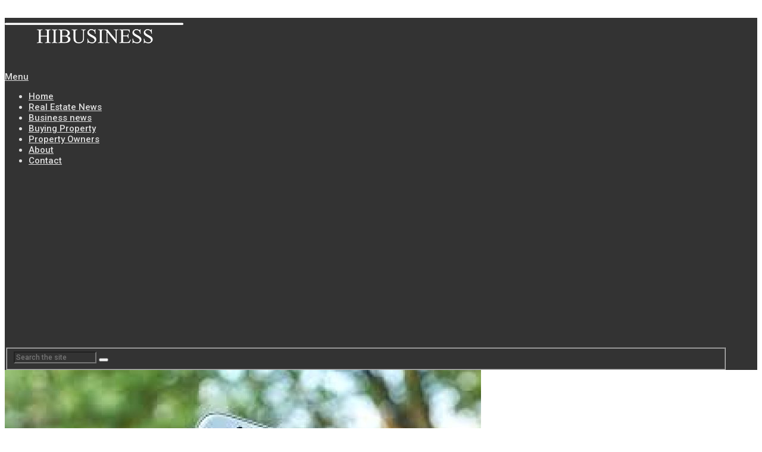

--- FILE ---
content_type: text/html; charset=UTF-8
request_url: https://hibusiness.ca/2018/04/20/kodi-removes-add-ons-used-for-illegal-cryptocurrency-mining/
body_size: 15036
content:
<!DOCTYPE html>
<html class="no-js" lang="en-US" prefix="og: https://ogp.me/ns#">
<head itemscope itemtype="http://schema.org/WebSite">
	<meta charset="UTF-8">
	<!-- Always force latest IE rendering engine (even in intranet) & Chrome Frame -->
	<!--[if IE ]>
	<meta http-equiv="X-UA-Compatible" content="IE=edge,chrome=1">
	<![endif]-->
	<link rel="profile" href="http://gmpg.org/xfn/11"/>
	
        
        
        
                    <meta name="viewport" content="width=device-width, initial-scale=1">
            <meta name="apple-mobile-web-app-capable" content="yes">
            <meta name="apple-mobile-web-app-status-bar-style" content="black">
        
        
        <meta itemprop="name" content="HiBusiness"/>
        <meta itemprop="url" content="https://hibusiness.ca"/>

                                                <meta itemprop="creator accountablePerson" content="Modou Sarr"/>
                    	<link rel="pingback" href="https://hibusiness.ca/xmlrpc.php"/>
	<title>Kodi Removes Add-ons Used for Illegal Cryptocurrency Mining | HiBusiness</title>

		<!-- All in One SEO 4.1.3.4 -->
		<meta name="description" content="Despite the fact that open enthusiasm for Cryptocurrency is increasing, it isn’t generally for the best of intentions. Crooks have taken a strong affinity to digital currencies and they’ve gone to the extent of using other people’s computers in mining them. It looks like there are some Kodi add-ons that criminals are remotely accessing from un-suspecting individuals computers for the purposes of mining cryptocurrencies. This criminal behavior has been going on for now, but thankfully developers are close to blocking that error in the software. Analysts are perturbed that criminals are attempting such a significant number of strategies to unlawfully"/>
		<link rel="canonical" href="https://hibusiness.ca/2018/04/20/kodi-removes-add-ons-used-for-illegal-cryptocurrency-mining/"/>
		<meta property="og:site_name" content="HiBusiness | Canada&#039;s Business and Real Estate News Magazine"/>
		<meta property="og:type" content="article"/>
		<meta property="og:title" content="Kodi Removes Add-ons Used for Illegal Cryptocurrency Mining | HiBusiness"/>
		<meta property="og:description" content="Despite the fact that open enthusiasm for Cryptocurrency is increasing, it isn’t generally for the best of intentions. Crooks have taken a strong affinity to digital currencies and they’ve gone to the extent of using other people’s computers in mining them. It looks like there are some Kodi add-ons that criminals are remotely accessing from un-suspecting individuals computers for the purposes of mining cryptocurrencies. This criminal behavior has been going on for now, but thankfully developers are close to blocking that error in the software. Analysts are perturbed that criminals are attempting such a significant number of strategies to unlawfully"/>
		<meta property="og:url" content="https://hibusiness.ca/2018/04/20/kodi-removes-add-ons-used-for-illegal-cryptocurrency-mining/"/>
		<meta property="article:published_time" content="2018-04-20T22:18:28Z"/>
		<meta property="article:modified_time" content="2018-04-20T22:18:28Z"/>
		<meta name="twitter:card" content="summary"/>
		<meta name="twitter:domain" content="hibusiness.ca"/>
		<meta name="twitter:title" content="Kodi Removes Add-ons Used for Illegal Cryptocurrency Mining | HiBusiness"/>
		<meta name="twitter:description" content="Despite the fact that open enthusiasm for Cryptocurrency is increasing, it isn’t generally for the best of intentions. Crooks have taken a strong affinity to digital currencies and they’ve gone to the extent of using other people’s computers in mining them. It looks like there are some Kodi add-ons that criminals are remotely accessing from un-suspecting individuals computers for the purposes of mining cryptocurrencies. This criminal behavior has been going on for now, but thankfully developers are close to blocking that error in the software. Analysts are perturbed that criminals are attempting such a significant number of strategies to unlawfully"/>
		<script type="application/ld+json" class="aioseo-schema">
			{"@context":"https:\/\/schema.org","@graph":[{"@type":"WebSite","@id":"https:\/\/hibusiness.ca\/#website","url":"https:\/\/hibusiness.ca\/","name":"HiBusiness","description":"Canada's Business and Real Estate News Magazine","publisher":{"@id":"https:\/\/hibusiness.ca\/#organization"}},{"@type":"Organization","@id":"https:\/\/hibusiness.ca\/#organization","name":"HiBusiness","url":"https:\/\/hibusiness.ca\/"},{"@type":"BreadcrumbList","@id":"https:\/\/hibusiness.ca\/2018\/04\/20\/kodi-removes-add-ons-used-for-illegal-cryptocurrency-mining\/#breadcrumblist","itemListElement":[{"@type":"ListItem","@id":"https:\/\/hibusiness.ca\/#listItem","position":"1","item":{"@type":"WebPage","@id":"https:\/\/hibusiness.ca\/","name":"Home","description":"Get the latest Canada Real Estate News and Scoops from Expert Estate Agents from top cities like Toronto, Vancouver, Ottawa, Montreal, Calgary, Edmonton, Victoria and...","url":"https:\/\/hibusiness.ca\/"},"nextItem":"https:\/\/hibusiness.ca\/2018\/#listItem"},{"@type":"ListItem","@id":"https:\/\/hibusiness.ca\/2018\/#listItem","position":"2","item":{"@type":"WebPage","@id":"https:\/\/hibusiness.ca\/2018\/","name":"2018","url":"https:\/\/hibusiness.ca\/2018\/"},"nextItem":"https:\/\/hibusiness.ca\/2018\/04\/#listItem","previousItem":"https:\/\/hibusiness.ca\/#listItem"},{"@type":"ListItem","@id":"https:\/\/hibusiness.ca\/2018\/04\/#listItem","position":"3","item":{"@type":"WebPage","@id":"https:\/\/hibusiness.ca\/2018\/04\/","name":"April","url":"https:\/\/hibusiness.ca\/2018\/04\/"},"nextItem":"https:\/\/hibusiness.ca\/2018\/04\/20\/#listItem","previousItem":"https:\/\/hibusiness.ca\/2018\/#listItem"},{"@type":"ListItem","@id":"https:\/\/hibusiness.ca\/2018\/04\/20\/#listItem","position":"4","item":{"@type":"WebPage","@id":"https:\/\/hibusiness.ca\/2018\/04\/20\/","name":"20","url":"https:\/\/hibusiness.ca\/2018\/04\/20\/"},"nextItem":"https:\/\/hibusiness.ca\/2018\/04\/20\/kodi-removes-add-ons-used-for-illegal-cryptocurrency-mining\/#listItem","previousItem":"https:\/\/hibusiness.ca\/2018\/04\/#listItem"},{"@type":"ListItem","@id":"https:\/\/hibusiness.ca\/2018\/04\/20\/kodi-removes-add-ons-used-for-illegal-cryptocurrency-mining\/#listItem","position":"5","item":{"@type":"WebPage","@id":"https:\/\/hibusiness.ca\/2018\/04\/20\/kodi-removes-add-ons-used-for-illegal-cryptocurrency-mining\/","name":"Kodi Removes Add-ons Used for Illegal Cryptocurrency Mining","description":"Despite the fact that open enthusiasm for Cryptocurrency is increasing, it isn\u2019t generally for the best of intentions. Crooks have taken a strong affinity to digital currencies and they\u2019ve gone to the extent of using other people\u2019s computers in mining them. It looks like there are some Kodi add-ons that criminals are remotely accessing from un-suspecting individuals computers for the purposes of mining cryptocurrencies. This criminal behavior has been going on for now, but thankfully developers are close to blocking that error in the software. Analysts are perturbed that criminals are attempting such a significant number of strategies to unlawfully","url":"https:\/\/hibusiness.ca\/2018\/04\/20\/kodi-removes-add-ons-used-for-illegal-cryptocurrency-mining\/"},"previousItem":"https:\/\/hibusiness.ca\/2018\/04\/20\/#listItem"}]},{"@type":"Person","@id":"https:\/\/hibusiness.ca\/author\/caeditor\/#author","url":"https:\/\/hibusiness.ca\/author\/caeditor\/","name":"Modou Sarr","image":{"@type":"ImageObject","@id":"https:\/\/hibusiness.ca\/2018\/04\/20\/kodi-removes-add-ons-used-for-illegal-cryptocurrency-mining\/#authorImage","url":"https:\/\/secure.gravatar.com\/avatar\/deaa22e8796ab6c2a1a83baadc90582e?s=96&d=mm&r=g","width":"96","height":"96","caption":"Modou Sarr"}},{"@type":"WebPage","@id":"https:\/\/hibusiness.ca\/2018\/04\/20\/kodi-removes-add-ons-used-for-illegal-cryptocurrency-mining\/#webpage","url":"https:\/\/hibusiness.ca\/2018\/04\/20\/kodi-removes-add-ons-used-for-illegal-cryptocurrency-mining\/","name":"Kodi Removes Add-ons Used for Illegal Cryptocurrency Mining | HiBusiness","description":"Despite the fact that open enthusiasm for Cryptocurrency is increasing, it isn\u2019t generally for the best of intentions. Crooks have taken a strong affinity to digital currencies and they\u2019ve gone to the extent of using other people\u2019s computers in mining them. It looks like there are some Kodi add-ons that criminals are remotely accessing from un-suspecting individuals computers for the purposes of mining cryptocurrencies. This criminal behavior has been going on for now, but thankfully developers are close to blocking that error in the software. Analysts are perturbed that criminals are attempting such a significant number of strategies to unlawfully","inLanguage":"en-US","isPartOf":{"@id":"https:\/\/hibusiness.ca\/#website"},"breadcrumb":{"@id":"https:\/\/hibusiness.ca\/2018\/04\/20\/kodi-removes-add-ons-used-for-illegal-cryptocurrency-mining\/#breadcrumblist"},"author":"https:\/\/hibusiness.ca\/author\/caeditor\/#author","creator":"https:\/\/hibusiness.ca\/author\/caeditor\/#author","image":{"@type":"ImageObject","@id":"https:\/\/hibusiness.ca\/#mainImage","url":"https:\/\/hibusiness.ca\/wp-content\/uploads\/2018\/04\/kodi.jpg","width":"275","height":"183"},"primaryImageOfPage":{"@id":"https:\/\/hibusiness.ca\/2018\/04\/20\/kodi-removes-add-ons-used-for-illegal-cryptocurrency-mining\/#mainImage"},"datePublished":"2018-04-20T22:18:28+00:00","dateModified":"2018-04-20T22:18:28+00:00"},{"@type":"Article","@id":"https:\/\/hibusiness.ca\/2018\/04\/20\/kodi-removes-add-ons-used-for-illegal-cryptocurrency-mining\/#article","name":"Kodi Removes Add-ons Used for Illegal Cryptocurrency Mining | HiBusiness","description":"Despite the fact that open enthusiasm for Cryptocurrency is increasing, it isn\u2019t generally for the best of intentions. Crooks have taken a strong affinity to digital currencies and they\u2019ve gone to the extent of using other people\u2019s computers in mining them. It looks like there are some Kodi add-ons that criminals are remotely accessing from un-suspecting individuals computers for the purposes of mining cryptocurrencies. This criminal behavior has been going on for now, but thankfully developers are close to blocking that error in the software. Analysts are perturbed that criminals are attempting such a significant number of strategies to unlawfully","headline":"Kodi Removes Add-ons Used for Illegal Cryptocurrency Mining","author":{"@id":"https:\/\/hibusiness.ca\/author\/caeditor\/#author"},"publisher":{"@id":"https:\/\/hibusiness.ca\/#organization"},"datePublished":"2018-04-20T22:18:28+00:00","dateModified":"2018-04-20T22:18:28+00:00","articleSection":"Digital Currency","mainEntityOfPage":{"@id":"https:\/\/hibusiness.ca\/2018\/04\/20\/kodi-removes-add-ons-used-for-illegal-cryptocurrency-mining\/#webpage"},"isPartOf":{"@id":"https:\/\/hibusiness.ca\/2018\/04\/20\/kodi-removes-add-ons-used-for-illegal-cryptocurrency-mining\/#webpage"},"image":{"@type":"ImageObject","@id":"https:\/\/hibusiness.ca\/#articleImage","url":"https:\/\/hibusiness.ca\/wp-content\/uploads\/2018\/04\/kodi.jpg","width":"275","height":"183"}}]}
		</script>
		<!-- All in One SEO -->

<script type="text/javascript">document.documentElement.className=document.documentElement.className.replace(/\bno-js\b/,'js');</script><link rel='dns-prefetch' href='//secure.gravatar.com'/>
<link rel='dns-prefetch' href='//s.w.org'/>
<link rel="alternate" type="application/rss+xml" title="HiBusiness &raquo; Feed" href="https://hibusiness.ca/feed/"/>
<link rel="alternate" type="application/rss+xml" title="HiBusiness &raquo; Comments Feed" href="https://hibusiness.ca/comments/feed/"/>
<link rel="alternate" type="application/rss+xml" title="HiBusiness &raquo; Kodi Removes Add-ons Used for Illegal Cryptocurrency Mining Comments Feed" href="https://hibusiness.ca/2018/04/20/kodi-removes-add-ons-used-for-illegal-cryptocurrency-mining/feed/"/>
		<script type="text/javascript">window._wpemojiSettings={"baseUrl":"https:\/\/s.w.org\/images\/core\/emoji\/12.0.0-1\/72x72\/","ext":".png","svgUrl":"https:\/\/s.w.org\/images\/core\/emoji\/12.0.0-1\/svg\/","svgExt":".svg","source":{"concatemoji":"https:\/\/hibusiness.ca\/wp-includes\/js\/wp-emoji-release.min.js"}};!function(e,a,t){var n,r,o,i=a.createElement("canvas"),p=i.getContext&&i.getContext("2d");function s(e,t){var a=String.fromCharCode;p.clearRect(0,0,i.width,i.height),p.fillText(a.apply(this,e),0,0);e=i.toDataURL();return p.clearRect(0,0,i.width,i.height),p.fillText(a.apply(this,t),0,0),e===i.toDataURL()}function c(e){var t=a.createElement("script");t.src=e,t.defer=t.type="text/javascript",a.getElementsByTagName("head")[0].appendChild(t)}for(o=Array("flag","emoji"),t.supports={everything:!0,everythingExceptFlag:!0},r=0;r<o.length;r++)t.supports[o[r]]=function(e){if(!p||!p.fillText)return!1;switch(p.textBaseline="top",p.font="600 32px Arial",e){case"flag":return s([127987,65039,8205,9895,65039],[127987,65039,8203,9895,65039])?!1:!s([55356,56826,55356,56819],[55356,56826,8203,55356,56819])&&!s([55356,57332,56128,56423,56128,56418,56128,56421,56128,56430,56128,56423,56128,56447],[55356,57332,8203,56128,56423,8203,56128,56418,8203,56128,56421,8203,56128,56430,8203,56128,56423,8203,56128,56447]);case"emoji":return!s([55357,56424,55356,57342,8205,55358,56605,8205,55357,56424,55356,57340],[55357,56424,55356,57342,8203,55358,56605,8203,55357,56424,55356,57340])}return!1}(o[r]),t.supports.everything=t.supports.everything&&t.supports[o[r]],"flag"!==o[r]&&(t.supports.everythingExceptFlag=t.supports.everythingExceptFlag&&t.supports[o[r]]);t.supports.everythingExceptFlag=t.supports.everythingExceptFlag&&!t.supports.flag,t.DOMReady=!1,t.readyCallback=function(){t.DOMReady=!0},t.supports.everything||(n=function(){t.readyCallback()},a.addEventListener?(a.addEventListener("DOMContentLoaded",n,!1),e.addEventListener("load",n,!1)):(e.attachEvent("onload",n),a.attachEvent("onreadystatechange",function(){"complete"===a.readyState&&t.readyCallback()})),(n=t.source||{}).concatemoji?c(n.concatemoji):n.wpemoji&&n.twemoji&&(c(n.twemoji),c(n.wpemoji)))}(window,document,window._wpemojiSettings);</script>
		<style type="text/css">img.wp-smiley,img.emoji{display:inline!important;border:none!important;box-shadow:none!important;height:1em!important;width:1em!important;margin:0 .07em!important;vertical-align:-.1em!important;background:none!important;padding:0!important}</style>
	<link rel='stylesheet' id='wp-block-library-css' href='https://hibusiness.ca/wp-includes/css/dist/block-library/A.style.min.css.pagespeed.cf._93gOJAMuK.css' type='text/css' media='all'/>
<style id='wp-block-library-inline-css' type='text/css'>.has-text-align-justify{text-align:justify}</style>
<style id='cptch_stylesheet-css' media='all'>.cptch_block label{word-wrap:break-word}.cptch_block br{display:none!important}.cptch_label:hover{cursor:pointer}form input.cptch_input{padding-left:8px;padding-right:8px}.cptch_whitelist_message{font-style:italic;color:green;font-weight:normal!important}.cptch_block{display:block!important;width:100%;max-width:100%;box-sizing:border-box;word-spacing:normal!important;text-align:left}.cptch_title{display:block;word-wrap:break-word;padding-bottom:5px;clear:both}.cptch_wrap{display:table-row!important;position:relative;clear:both}.cptch_label,.cptch_reload_button_wrap{display:table-cell;margin:5px 0!important;vertical-align:middle;line-height:1}.cptch_time_limit_notice{display:none;color:red;font-size:12px}.cptch_span{display:inline-block;vertical-align:middle;line-height:1;position:relative}.cptch_recognition .cptch_span{margin-right:2px}.rtl .cptch_recognition .cptch_span{margin-right:0;margin-left:2px}.cptch_img{width:40px;max-width:40px!important;height:40px;top:0;z-index:1}.cptch_reload_button{width:2rem;height:2rem;font-size:2rem;margin:0 15px;vertical-align:text-bottom}.cptch_reload_button:before{vertical-align:text-bottom}.cptch_recognition .cptch_images_wrap{display:block;margin-bottom:3px}.rtl .cptch_block{direction:rtl;text-align:right}@media only screen and (max-width:782px ){.cptch_reload_button{width:48px;height:48px;font-size:48px}}</style>
<link rel='stylesheet' id='dashicons-css' href='https://hibusiness.ca/wp-includes/css/A.dashicons.min.css.pagespeed.cf.Zfe6btZDbd.css' type='text/css' media='all'/>
<style id='cptch_desktop_style-css' media='all'>.cptch_ajax_wrap{color:red}.cptch_img:hover{cursor:default;position:relative;z-index:10;-webkit-transition:300ms ease-in-out;-moz-transition:300ms ease-in-out;-o-transition:300ms ease-in-out;transition:300ms ease-in-out}.cptch_left:hover{-webkit-transform:translateX(100%) scale(3,3);-moz-transform:translateX(100%) scale(3,3);-o-transform:translateX(100%) scale(3,3);-ms-transform:translateX(100%) scale(3,3);transform:translateX(100%) scale(3,3)}.cptch_right:hover{-webkit-transform:translateX(-100%) scale(3,3);-moz-transform:translateX(-100%) scale(3,3);-ms-transform:translateX(-100%) scale(3,3);-o-transform:translateX(-100%) scale(3,3);transform:translateX(-100%) scale(3,3)}.cptch_center:hover{-webkit-transform:scale(3,3);-moz-transform:scale(3,3);-o-transform:scale(3,3);-ms-transform:scale(3,3);transform:scale(3,3)}.cptch_reload_button:hover{cursor:pointer;opacity:.7}.cptch_reload_button.cptch_active{opacity:.7;animation:cptch_rotation 800ms infinite linear;-webkit-animation:cptch_rotation 800ms infinite linear}@-webkit-keyframes cptch_rotation {
	0% {-webkit-transform: rotate(0deg);}
	100% {-webkit-transform: rotate(359deg);}
}@-moz-keyframes cptch_rotation {
	0% {-webkit-transform: rotate(0deg);}
	100% {-webkit-transform: rotate(359deg);}
}@-o-keyframes cptch_rotation {
	0% {-webkit-transform: rotate(0deg);}
	100% {-webkit-transform: rotate(359deg);}
}@keyframes cptch_rotation {
	0% {transform: rotate(0deg);}
	100% {transform: rotate(359deg);}
}</style>
<style id='contact-form-7-css' media='all'>div.wpcf7 .screen-reader-response{position:absolute;overflow:hidden;clip:rect(1px,1px,1px,1px);height:1px;width:1px;margin:0;padding:0;border:0}div.wpcf7-response-output{margin:2em .5em 1em;padding:.2em 1em;border:2px solid red}div.wpcf7-mail-sent-ok{border:2px solid #398f14}div.wpcf7-mail-sent-ng,div.wpcf7-aborted{border:2px solid red}div.wpcf7-spam-blocked{border:2px solid #ffa500}div.wpcf7-validation-errors,div.wpcf7-acceptance-missing{border:2px solid #f7e700}.wpcf7-form-control-wrap{position:relative}span.wpcf7-not-valid-tip{color:red;font-size:1em;font-weight:normal;display:block}.use-floating-validation-tip span.wpcf7-not-valid-tip{position:absolute;top:20%;left:20%;z-index:100;border:1px solid red;background:#fff;padding:.2em .8em}span.wpcf7-list-item{display:inline-block;margin:0 0 0 1em}span.wpcf7-list-item-label::before,span.wpcf7-list-item-label::after{content:" "}.wpcf7-display-none{display:none}div.wpcf7 .ajax-loader{visibility:hidden;display:inline-block;background-image:url(/wp-content/plugins/contact-form-7/images/ajax-loader.gif.pagespeed.ce.r5YrN3eaRD.gif);width:16px;height:16px;border:none;padding:0;margin:0 0 0 4px;vertical-align:middle}div.wpcf7 .ajax-loader.is-active{visibility:visible}div.wpcf7 div.ajax-error{display:none}div.wpcf7 .placeheld{color:#888}div.wpcf7 input[type="file"]{cursor:pointer}div.wpcf7 input[type="file"]:disabled{cursor:default}div.wpcf7 .wpcf7-submit:disabled{cursor:not-allowed}.wpcf7 input[type="url"],.wpcf7 input[type="email"],.wpcf7 input[type="tel"]{direction:ltr}</style>
<link rel='stylesheet' id='tmm-css' href='https://hibusiness.ca/wp-content/plugins/team-members/inc/css/A.tmm_style.css.pagespeed.cf.QwGRCHt11Y.css' type='text/css' media='all'/>
<link rel='stylesheet' id='newspaper-stylesheet-css' href='https://hibusiness.ca/wp-content/themes/hibusinessv1/A.style.css.pagespeed.cf.Wtg2pzWk_i.css' type='text/css' media='all'/>
<style id='newspaper-stylesheet-inline-css' type='text/css'>body{background-color:#fff;background-image:url(https://hibusiness.ca/wp-content/themes/hibusinessv1/images/xnobg.png.pagespeed.ic.zaZh-vXmDi.webp)}.pace .pace-progress,#mobile-menu-wrapper ul li a:hover,.post-info .thecategory{background:#3d8fe8}.single_post a,.sidebar .textwidget a,footer .textwidget a,.pnavigation2 a,.sidebar.c-4-12 a:hover,.copyrights a:hover,footer .widget li a:hover,.sidebar.c-4-12 a:hover,.related-posts a:hover,.title a:hover,.post-info a:hover,.comm,#tabber .inside li a:hover,.readMore a:hover,.fn a,a,a:hover,.latestPost .title a:hover,.theme-color,a#pull,#navigation ul ul li:hover>a,.single_post .breadcrumb a:hover{color:#3d8fe8}#commentform .form-submit input#submit,.contactform #submit,#move-to-top,.pagination a,#tabber ul.tabs li a.selected,.tagcloud a,.tagcloud a:hover .tab_count,#navigation ul .sfHover a,.reply a,.widget .wpt_widget_content .tab_title a,.widget .wp_review_tab_widget_content .tab_title a,.widget #wp-subscribe,.contact-form input[type="submit"],#load-posts a,#load-posts a.disabled,.latestPost-review-wrapper,.latestPost .review-type-circle.review-total-only,.post-image .review-type-circle.wp-review-show-total,.wpmm-thumbnail .review-total-only,.widget .review-total-only.small-thumb,.widget .wpt_widget_content #tags-tab-content ul li a,.recommended-post .recommended,.woocommerce a.button,.woocommerce-page a.button,.woocommerce button.button,.woocommerce-page button.button,.woocommerce input.button,.woocommerce-page input.button,.woocommerce #respond input#submit,.woocommerce-page #respond input#submit,.woocommerce #content input.button,.woocommerce-page #content input.button,.woocommerce nav.woocommerce-pagination ul li a,.woocommerce-page nav.woocommerce-pagination ul li a,.woocommerce #content nav.woocommerce-pagination ul li a,.woocommerce-page #content nav.woocommerce-pagination ul li a,.woocommerce .bypostauthor:after,#searchsubmit,.woocommerce nav.woocommerce-pagination ul li a:hover,.woocommerce-page nav.woocommerce-pagination ul li a:hover,.woocommerce #content nav.woocommerce-pagination ul li a:hover,.woocommerce-page #content nav.woocommerce-pagination ul li a:hover,.woocommerce nav.woocommerce-pagination ul li a:focus,.woocommerce-page nav.woocommerce-pagination ul li a:focus,.woocommerce #content nav.woocommerce-pagination ul li a:focus,.woocommerce-page #content nav.woocommerce-pagination ul li a:focus,.woocommerce #respond input#submit.alt,.woocommerce a.button.alt,.woocommerce button.button.alt,.woocommerce input.button.alt,.woocommerce-product-search input[type="submit"]{background-color:#3d8fe8;color:#fff!important}.main-header,#header .head-search #s,.head-search .fa-search{background-color:#333}.header-post-wrap{background-color:#eff2eb}footer{background-color:#333}.bypostauthor>div .comment-author .fn:after{content:"Author";position:relative;padding:1px 6px;margin-left:5px;background:#333;color:#fff;font-size:12px;line-height:18px;border-radius:3px}</style>
<link rel='stylesheet' id='fontawesome-css' href='https://hibusiness.ca/wp-content/themes/hibusinessv1/css/A.font-awesome.min.css.pagespeed.cf.s-FxoKZwz3.css' type='text/css' media='all'/>
<link rel='stylesheet' id='responsive-css' href='https://hibusiness.ca/wp-content/themes/hibusinessv1/css/A.responsive.css.pagespeed.cf.kHvbvMNCxk.css' type='text/css' media='all'/>
<link rel='stylesheet' id='jetpack_css-css' href='https://hibusiness.ca/wp-content/plugins/jetpack/css/A.jetpack.css.pagespeed.cf.8jgVxVIx7_.css' type='text/css' media='all'/>
<script type='text/javascript' src='https://hibusiness.ca/wp-includes/js/jquery/jquery.js.pagespeed.jm.gp20iU5FlU.js'></script>
<script type='text/javascript' src='https://hibusiness.ca/wp-includes/js/jquery/jquery-migrate.min.js.pagespeed.jm.C2obERNcWh.js'></script>
<script type='text/javascript'>//<![CDATA[
var mts_customscript={"responsive":"1","nav_menu":"secondary","ajax_url":"https:\/\/hibusiness.ca\/wp-admin\/admin-ajax.php"};
//]]></script>
<script type='text/javascript' async="async" src='https://hibusiness.ca/wp-content/themes/hibusinessv1/js/customscript.js.pagespeed.jm.WsQV1xApYZ.js'></script>
<script type='text/javascript' src='https://hibusiness.ca/wp-content/themes/hibusinessv1/js/waypoints.min.js.pagespeed.jm.dSqCDIpWWb.js'></script>
<link rel='https://api.w.org/' href='https://hibusiness.ca/wp-json/'/>
<link rel="EditURI" type="application/rsd+xml" title="RSD" href="https://hibusiness.ca/xmlrpc.php?rsd"/>
<link rel="wlwmanifest" type="application/wlwmanifest+xml" href="https://hibusiness.ca/wp-includes/wlwmanifest.xml"/> 
<link rel='prev' title='US City to Employ Blockchain Technology in Helping Its Homeless' href='https://hibusiness.ca/2018/04/20/us-city-to-employ-blockchain-technology-to-help-its-homeless/'/>
<link rel='next' title='In-Browser Cryptocurrency Mining Has Potential Successes' href='https://hibusiness.ca/2018/04/21/in-browser-cryptocurrency-mining-has-potential-successes/'/>

<link rel='shortlink' href='https://wp.me/p7kP20-6U9'/>
<link rel="alternate" type="application/json+oembed" href="https://hibusiness.ca/wp-json/oembed/1.0/embed?url=https%3A%2F%2Fhibusiness.ca%2F2018%2F04%2F20%2Fkodi-removes-add-ons-used-for-illegal-cryptocurrency-mining%2F"/>
<link rel="alternate" type="text/xml+oembed" href="https://hibusiness.ca/wp-json/oembed/1.0/embed?url=https%3A%2F%2Fhibusiness.ca%2F2018%2F04%2F20%2Fkodi-removes-add-ons-used-for-illegal-cryptocurrency-mining%2F&#038;format=xml"/>
        <script type="text/javascript" async defer data-pin-color="red" data-pin-height="28" data-pin-hover="true">//<![CDATA[
!(function(a,b,c){var d,e,f;(f="PIN_"+~~(new Date().getTime()/864e5)),a[f]||((a[f]=!0),a.setTimeout(function(){(d=b.getElementsByTagName("SCRIPT")[0]),(e=b.createElement("SCRIPT")),(e.type="text/javascript"),(e.async=!0),(e.src=c),d.parentNode.insertBefore(e,d);},10));})(window,document,"//assets.pinterest.com/js/pinit_main.js");
//]]></script>
<link rel='dns-prefetch' href='//v0.wordpress.com'/>
<style type='text/css'>img#wpstats{display:none}</style><link href="//fonts.googleapis.com/css?family=Roboto:500|Roboto:700|PT+Serif:normal&amp;subset=latin" rel="stylesheet" type="text/css">
<style type="text/css">#header,.menu li,.menu li a,a#pull{font-family:'Roboto';font-weight:500;font-size:15px;color:#ddd}.latestPost .title a,.reply a,.widget .post-title,.pagination,.woocommerce-pagination,#load-posts,.popular-category a,.ajax-search-results li a{font-family:'Roboto';font-weight:500;font-size:24px;color:#333}#tab-group a{font-family:'Roboto';font-weight:700;font-size:14px;color:#555;text-transform:uppercase}.single-title{font-family:'Roboto';font-weight:700;font-size:42px;color:#333}body{font-family:'PT Serif';font-weight:normal;font-size:19px;color:#575757}#sidebars .widget{font-family:'Roboto';font-weight:500;font-size:15px;color:#333}footer{font-family:'Roboto';font-weight:500;font-size:15px;color:#aaa}.post-info,.category-head,.left-comment,.ago,#searchform #s,.tagcloud,.recommended-post,.breadcrumb,.latestPost-review-wrapper{font-family:'Roboto';font-weight:500;font-size:12px;color:#333}h1,.write-for-us a,.fn,#commentform input#submit,.contact-form input[type="submit"]{font-family:'Roboto';font-weight:700;font-size:42px;color:#333}h2{font-family:'Roboto';font-weight:700;font-size:36px;color:#333}h3{font-family:'Roboto';font-weight:700;font-size:32px;color:#333}h4{font-family:'Roboto';font-weight:700;font-size:28px;color:#333}h5{font-family:'Roboto';font-weight:700;font-size:24px;color:#333}h6{font-family:'Roboto';font-weight:700;font-size:20px;color:#333}</style>
<script type="application/ld+json">
{
    "@context": "http://schema.org",
    "@type": "BlogPosting",
    "mainEntityOfPage": {
        "@type": "WebPage",
        "@id": "https://hibusiness.ca/2018/04/20/kodi-removes-add-ons-used-for-illegal-cryptocurrency-mining/"
    },
    "headline": "Kodi Removes Add-ons Used for Illegal Cryptocurrency Mining | HiBusiness",
    "image": {
        "@type": "ImageObject",
        "url": "https://hibusiness.ca/wp-content/uploads/2018/04/kodi.jpg",
        "width": 275,
        "height": 183
    },
    "datePublished": "2018-04-20T22:18:28+0000",
    "dateModified": "2018-04-20T22:18:28+0000",
    "author": {
        "@type": "Person",
        "name": "Modou Sarr"
    },
    "publisher": {
        "@type": "Organization",
        "name": "HiBusiness",
        "logo": {
            "@type": "ImageObject",
            "url": "http://hibusiness.ca/wp-content/uploads/2016/08/hibusiness-logo-copy-1.png",
            "width": 300,
            "height": 51
        }
    },
    "description": "Despite the fact that open enthusiasm for Cryptocurrency is increasing, it isn't generally for the best of int"
}
</script>
<meta name="generator" content="Powered by Visual Composer - drag and drop page builder for WordPress."/>
<!--[if lte IE 9]><link rel="stylesheet" type="text/css" href="https://hibusiness.ca/wp-content/plugins/js_composer/assets/css/vc_lte_ie9.min.css" media="screen"><![endif]--><!--[if IE  8]><link rel="stylesheet" type="text/css" href="https://hibusiness.ca/wp-content/plugins/js_composer/assets/css/vc-ie8.min.css" media="screen"><![endif]--><noscript><style type="text/css">.wpb_animate_when_almost_visible{opacity:1}</style></noscript>	<script async src="https://pagead2.googlesyndication.com/pagead/js/adsbygoogle.js?client=ca-pub-3521724249133387" crossorigin="anonymous"></script>
</head>
<body id="blog" class="post-template-default single single-post postid-26545 single-format-standard main wpb-js-composer js-comp-ver-4.9 vc_responsive" itemscope itemtype="http://schema.org/WebPage">
			<header id="site-header" class="main-header" role="banner" itemscope itemtype="http://schema.org/WPHeader">
			<div class="container">
				<div id="header">
					<div class="logo-wrap">
														
															<h2 id="logo" class="image-logo" itemprop="headline">
									<a href="https://hibusiness.ca"><img src="http://hibusiness.ca/wp-content/uploads/2016/08/hibusiness-logo-copy-1.png" alt="HiBusiness" width="300" height="51"></a>
								</h2><!-- END #logo -->
																		</div>
					
							
						<div class="secondary-navigation" role="navigation" itemscope itemtype="http://schema.org/SiteNavigationElement">
							<a href="#" id="pull" class="toggle-mobile-menu">Menu</a>
															<nav id="navigation" class="navigation clearfix mobile-menu-wrapper">
																			<ul id="menu-main-menu" class="menu clearfix"><li id="menu-item-5372" class="menu-item menu-item-type-custom menu-item-object-custom menu-item-home menu-item-5372"><a href="https://hibusiness.ca/">Home</a></li>
<li id="menu-item-3997" class="menu-item menu-item-type-taxonomy menu-item-object-category menu-item-3997"><a href="https://hibusiness.ca/category/news/real-estate-news/">Real Estate News</a></li>
<li id="menu-item-3998" class="menu-item menu-item-type-taxonomy menu-item-object-category menu-item-3998"><a href="https://hibusiness.ca/category/news/business-news/">Business news</a></li>
<li id="menu-item-3999" class="menu-item menu-item-type-taxonomy menu-item-object-category menu-item-3999"><a href="https://hibusiness.ca/category/buying-property/">Buying Property</a></li>
<li id="menu-item-4001" class="menu-item menu-item-type-taxonomy menu-item-object-category menu-item-4001"><a href="https://hibusiness.ca/category/property-owners/">Property Owners</a></li>
<li id="menu-item-88" class="menu-item menu-item-type-post_type menu-item-object-page menu-item-88"><a href="https://hibusiness.ca/about/">About</a></li>
<li id="menu-item-86" class="menu-item menu-item-type-post_type menu-item-object-page menu-item-86"><a href="https://hibusiness.ca/contact/">Contact</a></li>
</ul>																	</nav>
													</div>  
					  

											<div class="head-search">
							<i class="fa fa-search search-trigger"></i>
							<form method="get" id="searchform" class="search-form" action="https://hibusiness.ca" _lpchecked="1">
	<fieldset>
		<input type="text" name="s" id="s" value="" placeholder="Search the site"/>
		<button id="search-image" class="sbutton" type="submit" value="">
	    		<i class="fa fa-search"></i>
	    	</button>
	</fieldset>
</form>						</div>
										
					
				</div><!--#header-->
			</div><!--.container-->
		</header>				       
		
	
		<div class="header-post-wrap">    
            <!-- Start Header Posts -->
        
        </div>
<div class="main-container">
	<div id="page" class="single clearfix">
		<article class="article">
							<meta content="https://hibusiness.ca/wp-content/uploads/2018/04/kodi.jpg"/>
						<div id="content_box">
									<div id="post-26545" class="g post post-26545 type-post status-publish format-standard has-post-thumbnail hentry category-digital-currency has_thumb">
						
									<div class="single_post">
																						<div class="post-image post-image-left">
												    <div class="featured-thumbnail"><img width="800" height="416" src="https://hibusiness.ca/wp-content/uploads/2018/04/kodi-800x416.jpg" class="attachment-newspaper-featuredfull size-newspaper-featuredfull wp-post-image" alt="" title=""/></div>												    												</div>
																					<div class="post-single-content-wrap">
																							<div id="left-share">
													<div id="left-share-inner">
														<div class="left-comment"><span>no</span> comments</div>
														    		<!-- Start Share Buttons -->
    		<div class="shareit ">
                                <!-- Facebook -->
                <span class="share-item facebookbtn">
                    <div id="fb-root"></div>
                    <div class="fb-like" data-send="false" data-layout="button_count" data-width="150" data-show-faces="false"></div>
                </span>
                            <!-- Facebook -->
                <span class="share-item facebooksharebtn">
                    <a href="//www.facebook.com/share.php?m2w&s=100&p[url]=https%3A%2F%2Fhibusiness.ca%2F2018%2F04%2F20%2Fkodi-removes-add-ons-used-for-illegal-cryptocurrency-mining%2F&p[images][0]=https://hibusiness.ca/wp-content/uploads/2018/04/kodi-800x416.jpg&p[title]=Kodi Removes Add-ons Used for Illegal Cryptocurrency Mining" class="single-social"><i class="fa fa-facebook"></i> Share</a>

                </span>
                            <!-- Twitter -->
                <span class="share-item twitterbutton">
                                        <a href="https://twitter.com/intent/tweet?original_referer=https%3A%2F%2Fhibusiness.ca%2F2018%2F04%2F20%2Fkodi-removes-add-ons-used-for-illegal-cryptocurrency-mining%2F&text=Kodi Removes Add-ons Used for Illegal Cryptocurrency Mining&url=https%3A%2F%2Fhibusiness.ca%2F2018%2F04%2F20%2Fkodi-removes-add-ons-used-for-illegal-cryptocurrency-mining%2F" class="single-social"><i class="fa fa-twitter"></i> Tweet</a>
                </span>
                            <!-- GPlus -->
                <span class="share-item gplusbtn">
                    <!-- <g:plusone size="medium"></g:plusone> -->
                    <a href="//plus.google.com/share?url=https%3A%2F%2Fhibusiness.ca%2F2018%2F04%2F20%2Fkodi-removes-add-ons-used-for-illegal-cryptocurrency-mining%2F" class="single-social"><i class="fa fa-google-plus"></i> Share</a>
                </span>
                            <!-- Pinterest -->
                <span class="share-item pinbtn">
                    <a href="//pinterest.com/pin/create/button/?url=https%3A%2F%2Fhibusiness.ca%2F2018%2F04%2F20%2Fkodi-removes-add-ons-used-for-illegal-cryptocurrency-mining%2F + '&media=https://hibusiness.ca/wp-content/uploads/2018/04/kodi-800x416.jpg&description=Kodi Removes Add-ons Used for Illegal Cryptocurrency Mining" class="single-social"><i class="fa fa-pinterest-p"></i> Pin it</a>

                </span>
                            <!--Linkedin -->
                <span class="share-item linkedinbtn">
                    <a href="//www.linkedin.com/shareArticle?mini=true&url=https%3A%2F%2Fhibusiness.ca%2F2018%2F04%2F20%2Fkodi-removes-add-ons-used-for-illegal-cryptocurrency-mining%2F&title=Kodi Removes Add-ons Used for Illegal Cryptocurrency Mining&source=url" class="single-social"><i class="fa fa-linkedin"></i> Share</a>
                </span>
                            <!-- Stumble -->
                <span class="share-item stumblebtn">
                    <a href="http://www.stumbleupon.com/submit?url=https%3A%2F%2Fhibusiness.ca%2F2018%2F04%2F20%2Fkodi-removes-add-ons-used-for-illegal-cryptocurrency-mining%2F&title=Kodi Removes Add-ons Used for Illegal Cryptocurrency Mining" class="single-social"><i class="fa fa-stumbleupon"></i> Stumble</a>
                </span>
                            <!-- Email -->
                <span class="share-item emailbtn">
                    <a href="mailto:?Subject=Kodi Removes Add-ons Used for Illegal Cryptocurrency Mining&Body=I%20saw%20this%20and%20thought%20of%20you!%20 https%3A%2F%2Fhibusiness.ca%2F2018%2F04%2F20%2Fkodi-removes-add-ons-used-for-illegal-cryptocurrency-mining%2F" class="single-social"><i class="fa fa-envelope"></i> Email</a>
                </span>
                		</div>
    		<!-- end Share Buttons -->
    														</div>
												</div>
																						<div class="post-single-content box mark-links entry-content">
																								<div class="breadcrumb" xmlns:v="http://rdf.data-vocabulary.org/#"><div><i class="fa fa-home"></i></div> <div typeof="v:Breadcrumb" class="root"><a rel="v:url" property="v:title" href="https://hibusiness.ca">Home</a></div><div class="breadcrumb-icon"><i class="fa fa-angle-double-right"></i></div><div typeof="v:Breadcrumb"><a href="https://hibusiness.ca/category/digital-currency/" rel="v:url" property="v:title">Digital Currency</a></div><div class="breadcrumb-icon"><i class="fa fa-angle-double-right"></i></div><div><span>Kodi Removes Add-ons Used for Illegal Cryptocurrency Mining</span></div></div>
																								<header>
													<h1 class="title single-title entry-title">Kodi Removes Add-ons Used for Illegal Cryptocurrency Mining</h1>
																<div class="post-info">
                                <span class="theauthor"><span>By <a href="https://hibusiness.ca/author/caeditor/" title="Posts by Modou Sarr" rel="author">Modou Sarr</a></span></span>
                            <span class="thetime date updated"><span>April 20, 2018</span></span>
                            <span class="thecategory" style="background: ;"><a href="https://hibusiness.ca/category/digital-currency/" title="View all posts in Digital Currency">Digital Currency</a></span>
                            <span class="thecomment"><a href="https://hibusiness.ca/2018/04/20/kodi-removes-add-ons-used-for-illegal-cryptocurrency-mining/#respond" itemprop="interactionCount">No Comments</a></span>
            			</div>
														</header><!--.headline_area-->
																																							<div class="topad">
															<script async src="//pagead2.googlesyndication.com/pagead/js/adsbygoogle.js"></script>
<!-- HB Below Title -->
<ins class="adsbygoogle" style="display:inline-block;width:728px;height:90px" data-ad-client="ca-pub-3521724249133387" data-ad-slot="1269094158"></ins>
<script>(adsbygoogle=window.adsbygoogle||[]).push({});</script>														</div>
																																					<div class="thecontent">
													<p>Despite the fact that open enthusiasm for Cryptocurrency is increasing, it isn&#8217;t generally for the best of intentions. Crooks have taken a strong affinity to digital currencies and they’ve gone to the extent of using other people’s computers in mining them.</p>
<p>It looks like there are some Kodi add-ons that criminals are remotely accessing from un-suspecting individuals computers for the purposes of mining cryptocurrencies. This criminal behavior has been going on for now, but thankfully developers are close to blocking that error in the software.</p>
<p>Analysts are perturbed that criminals are attempting such a significant number of strategies to unlawfully mine cryptocurrencies. We have seen an expansion in malevolent mining software, and other codes being inserted in programs and websites to help illegally mine cryptocurrency.  Cryptocurrency advocates believe that the new phenomena will give digital currencies a far more detestable notoriety than they already have.</p>
<p>It now appears that criminals have adopted a strategy of targeting clients of the famous Kodi platform. For the individuals who are unfamiliar with the platform, Kodi is a one-stop-shop for videos, photos and music. It is compatible with many platforms especially as a result of its lightweight nature.</p>
<p>Analysts believe that it is this comparative advantage of the software that is attracting a lot of people to use it for criminal acts. Criminals are using the add-ons to create programs that are not meant for helping users but for the purpose of mining cryptocurrency through the use of other people’s computers. Such acts can slow a computer system down while also putting such systems at risk of possible damage.</p>
<p>Starting now, cryptocurrency mining done on the Kodi platform will be blocked. Anybody that violates the new rules will be barred for life from the community, company officials say.</p>
<p>Kodi has also developed its own malignant content blocker, which can cripple additional items on a worldwide scale once they are flagged.</p>
<p>&nbsp;</p>

<script type="text/javascript">jQuery(document).ready(function($){$.post('https://hibusiness.ca/wp-admin/admin-ajax.php',{action:'mts_view_count',id:'26545'});});</script>												</div>
																																				<!--Recommended for you -->
												    
            <!-- Start Recommended Posts -->
            <div class="recommended-posts"><div class="clear">                <article class="recommended-post">
                    <div class="recommended-post-img">
                        <a href="https://hibusiness.ca/2018/03/21/what-is-asch-cryptocurrency/" title="What Is Asch Cryptocurrency?" rel="nofollow" id="featured-thumbnail">
                            <div class="featured-thumbnail"><img width="370" height="208" src="https://hibusiness.ca/wp-content/uploads/2018/03/asch-370x208.jpg" class="attachment-newspaper-featured size-newspaper-featured wp-post-image" alt="" title=""/></div>                                                    </a>
                    </div>
                    <header>
                        <h4 class="recommended">Recommended For You</h4>                        <h2 class="title recommended-title"><a href="https://hibusiness.ca/2018/03/21/what-is-asch-cryptocurrency/" title="What Is Asch Cryptocurrency?">What Is Asch Cryptocurrency?</a></h2>
                        <p><a href="https://hibusiness.ca/author/andow/" title="Posts by Agi Fatou Ndow" rel="author">Agi Fatou Ndow</a></p>
                    </header>
                </article><!--.post.excerpt-->
                </div></div>            <!-- .related-posts -->
        												
												<!--Author Box -->
																									<div class="postauthor">
														<img alt='' src='https://secure.gravatar.com/avatar/deaa22e8796ab6c2a1a83baadc90582e?s=100&#038;d=mm&#038;r=g' srcset='https://secure.gravatar.com/avatar/deaa22e8796ab6c2a1a83baadc90582e?s=200&#038;d=mm&#038;r=g 2x' class='avatar avatar-100 photo' height='100' width='100'/>														<h5 class="vcard"><a href="https://hibusiness.ca/author/caeditor/" rel="nofollow">caeditor</a></h5>

																												
														<p>Mr. Modou is a lawyer with a passion for writing and works with several online publications and is a senior editor for HiBusiness.ca.</p>
																												
													</div> 
																							</div><!--.post-single-content-->
										</div><!--.post-single-content-wrap-->
									</div><!--.single_post-->
																		<div class="related-wrap">
										<div class="related-left">
												
    		<!-- Start Related Posts -->
    		<div class="related-posts"><h4>Related Posts</h4><div class="clear">    			<article class="latestPost excerpt  ">
                    <a href="https://hibusiness.ca/2018/11/28/mufg-signs-mou-to-enhance-ripple-based-remittances-to-brazil/" title="MUFG Signs MOU To Enhance Ripple-based Remittances to Brazil" rel="nofollow" id="featured-thumbnail">
                        <div class="featured-thumbnail"><img width="125" height="125" src="https://hibusiness.ca/wp-content/uploads/2018/11/shutterstock_1201705168-125x125.jpg" class="attachment-newspaper-widgetthumb size-newspaper-widgetthumb wp-post-image" alt="" title="" srcset="https://hibusiness.ca/wp-content/uploads/2018/11/shutterstock_1201705168-125x125.jpg 125w, https://hibusiness.ca/wp-content/uploads/2018/11/shutterstock_1201705168-150x150.jpg 150w, https://hibusiness.ca/wp-content/uploads/2018/11/shutterstock_1201705168-300x300.jpg 300w" sizes="(max-width: 125px) 100vw, 125px"/></div>                                            </a>
                    <header>
                        <h2 class="title front-view-title"><a href="https://hibusiness.ca/2018/11/28/mufg-signs-mou-to-enhance-ripple-based-remittances-to-brazil/" title="MUFG Signs MOU To Enhance Ripple-based Remittances to Brazil">MUFG Signs MOU To Enhance Ripple-based Remittances to Brazil</a></h2>
                        <div class="post-info"><a href="https://hibusiness.ca/author/andow/" title="Posts by Agi Fatou Ndow" rel="author">Agi Fatou Ndow</a></div>
                    </header>
                </article><!--.post.excerpt-->
    			    			<article class="latestPost excerpt  last">
                    <a href="https://hibusiness.ca/2018/08/18/sport-betting-startup-unikrn-hit-with-a-class-action-lawsuit/" title="Sport Betting Startup Unikrn Hit with A Class Action Lawsuit" rel="nofollow" id="featured-thumbnail">
                        <div class="featured-thumbnail"><img width="125" height="125" src="https://hibusiness.ca/wp-content/uploads/2018/08/Unikrn-125x125.jpg" class="attachment-newspaper-widgetthumb size-newspaper-widgetthumb wp-post-image" alt="" title="" srcset="https://hibusiness.ca/wp-content/uploads/2018/08/Unikrn-125x125.jpg 125w, https://hibusiness.ca/wp-content/uploads/2018/08/Unikrn-150x150.jpg 150w, https://hibusiness.ca/wp-content/uploads/2018/08/Unikrn-300x300.jpg 300w" sizes="(max-width: 125px) 100vw, 125px"/></div>                                            </a>
                    <header>
                        <h2 class="title front-view-title"><a href="https://hibusiness.ca/2018/08/18/sport-betting-startup-unikrn-hit-with-a-class-action-lawsuit/" title="Sport Betting Startup Unikrn Hit with A Class Action Lawsuit">Sport Betting Startup Unikrn Hit with A Class Action Lawsuit</a></h2>
                        <div class="post-info"><a href="https://hibusiness.ca/author/patience/" title="Posts by Patience Loum" rel="author">Patience Loum</a></div>
                    </header>
                </article><!--.post.excerpt-->
    			    			<article class="latestPost excerpt  ">
                    <a href="https://hibusiness.ca/2018/03/20/banking-giant-sbi-in-japan-invests-in-cryptocurrency-hardware/" title="Banking Giant SBI In Japan Invests In Cryptocurrency Hardware" rel="nofollow" id="featured-thumbnail">
                        <div class="featured-thumbnail"><img width="125" height="125" src="https://hibusiness.ca/wp-content/uploads/2018/03/fb7aedd510ad0e8257a4c2523057a2b8-125x125.png" class="attachment-newspaper-widgetthumb size-newspaper-widgetthumb wp-post-image" alt="" title="" srcset="https://hibusiness.ca/wp-content/uploads/2018/03/fb7aedd510ad0e8257a4c2523057a2b8-125x125.png 125w, https://hibusiness.ca/wp-content/uploads/2018/03/fb7aedd510ad0e8257a4c2523057a2b8-150x150.png 150w, https://hibusiness.ca/wp-content/uploads/2018/03/fb7aedd510ad0e8257a4c2523057a2b8-300x300.png 300w" sizes="(max-width: 125px) 100vw, 125px"/></div>                                            </a>
                    <header>
                        <h2 class="title front-view-title"><a href="https://hibusiness.ca/2018/03/20/banking-giant-sbi-in-japan-invests-in-cryptocurrency-hardware/" title="Banking Giant SBI In Japan Invests In Cryptocurrency Hardware">Banking Giant SBI In Japan Invests In Cryptocurrency Hardware</a></h2>
                        <div class="post-info"><a href="https://hibusiness.ca/author/patience/" title="Posts by Patience Loum" rel="author">Patience Loum</a></div>
                    </header>
                </article><!--.post.excerpt-->
    			</div></div>    		<!-- .related-posts -->
    											</div>
										<div class="related-ads">
																					</div>
									</div>
													</div><!--.g post-->
					<!-- You can start editing here. -->

	<div id="commentsAdd">
		<div id="respond" class="box m-t-6">
				<div id="respond" class="comment-respond">
		<h3 id="reply-title" class="comment-reply-title"><h4><span>Reply</span></h4> <small><a rel="nofollow" id="cancel-comment-reply-link" href="/2018/04/20/kodi-removes-add-ons-used-for-illegal-cryptocurrency-mining/#respond" style="display:none;">Cancel reply</a></small></h3><form action="https://hibusiness.ca/wp-comments-post.php" method="post" id="commentform" class="comment-form"><p class="comment-form-comment"><textarea id="comment" name="comment" cols="45" rows="8" aria-required="true" placeholder="Comment Text*"></textarea></p><p class="comment-input comment-form-author"><input id="author" name="author" type="text" placeholder="Name*" value="" size="30"/></p>
<p class="comment-input comment-form-email"><input id="email" name="email" type="text" placeholder="Email*" value="" size="30"/></p>
<p class="comment-input comment-form-url"><input id="url" name="url" type="text" placeholder="Website" value="" size="30"/></p>
<p class="comment-form-cookies-consent"><input id="wp-comment-cookies-consent" name="wp-comment-cookies-consent" type="checkbox" value="yes"/> <label for="wp-comment-cookies-consent">Save my name, email, and website in this browser for the next time I comment.</label></p>
<p class="cptch_block"><script class="cptch_to_remove">(function(timeout){setTimeout(function(){var notice=document.getElementById("cptch_time_limit_notice_1");if(notice)notice.style.display="block";},timeout);})(120000);</script>
			<span id="cptch_time_limit_notice_1" class="cptch_time_limit_notice cptch_to_remove">Time limit is exhausted. Please reload CAPTCHA.</span><span class="cptch_wrap cptch_math_actions">
				<label class="cptch_label" for="cptch_input_1"><span class="cptch_span">e&#105;&#103;ht</span>
					<span class="cptch_span">&nbsp;&minus;&nbsp;</span>
					<span class="cptch_span"><input id="cptch_input_1" class="cptch_input cptch_wp_comments" type="text" autocomplete="off" name="cptch_number" value="" maxlength="2" size="2" aria-required="true" required="required" style="margin-bottom:0;display:inline;font-size: 12px;width: 40px;"/></span>
					<span class="cptch_span">&nbsp;=&nbsp;</span>
					<span class="cptch_span"><img class="cptch_img " src="[data-uri]" alt="image"/></span>
					<input type="hidden" name="cptch_result" value="6/g="/><input type="hidden" name="cptch_time" value="1768846737"/>
					<input type="hidden" name="cptch_form" value="wp_comments"/>
				</label><span class="cptch_reload_button_wrap hide-if-no-js">
					<noscript>
						<style type="text/css">.hide-if-no-js{display:none!important}</style>
					</noscript>
					<span class="cptch_reload_button dashicons dashicons-update"></span>
				</span></span></p><p class="comment-subscription-form"><input type="checkbox" name="subscribe_comments" id="subscribe_comments" value="subscribe" style="width: auto; -moz-appearance: checkbox; -webkit-appearance: checkbox;"/> <label class="subscribe-label" id="subscribe-label" for="subscribe_comments">Notify me of follow-up comments by email.</label></p><p class="comment-subscription-form"><input type="checkbox" name="subscribe_blog" id="subscribe_blog" value="subscribe" style="width: auto; -moz-appearance: checkbox; -webkit-appearance: checkbox;"/> <label class="subscribe-label" id="subscribe-blog-label" for="subscribe_blog">Notify me of new posts by email.</label></p><p class="form-submit"><input name="submit" type="submit" id="submit" class="submit" value="Submit"/> <input type='hidden' name='comment_post_ID' value='26545' id='comment_post_ID'/>
<input type='hidden' name='comment_parent' id='comment_parent' value='0'/>
</p></form>	</div><!-- #respond -->
			</div>
	</div>
							</div>
		</article>
		<aside class="sidebar c-4-12 clearfix" role="complementary" itemscope itemtype="http://schema.org/WPSideBar">
	<div id="sidebars" class="g">
		<div class="sidebar">
			<div id="mts_popular_posts_widget-2" class="widget widget_mts_popular_posts_widget horizontal-small"><h3 class="widget-title">Popular Stories</h3><ul class="popular-posts"></ul>
</div>		</div>
	</div><!--sidebars-->
</aside>
	    </div><!--#page-->
</div><!--.main-container-->
<footer id="site-footer" class="footer" role="contentinfo" itemscope itemtype="http://schema.org/WPFooter">
    <div class="container">
        
              
       
        
        <div class="copyrights footer-disable">
                        <!--start copyrights-->
<div class="row" id="copyright-note">
<span><a href=" https://hibusiness.ca/" title=" Canada&#039;s Business and Real Estate News Magazine">HiBusiness</a> Copyright &copy; 2026.</span>
<div class="to-top">HiBusiness.ca - All Rights Reserved - 2016</div>
</div>
<!--end copyrights-->
        </div> 
    </div><!--.container-->
</footer><!--footer-->
    <script async>(function(s,u,m,o,j,v){j=u.createElement(m);v=u.getElementsByTagName(m)[0];j.async=1;j.src=o;j.dataset.sumoSiteId='18dcde00683035008bea2e0074b4c5008e6e4500207aaf007f0a3000ef7d8b00';j.dataset.sumoPlatform='wordpress';v.parentNode.insertBefore(j,v)})(window,document,'script','//load.sumo.com/');</script>    <script type="application/javascript">var ajaxurl="https://hibusiness.ca/wp-admin/admin-ajax.php";function sumo_add_woocommerce_coupon(code){jQuery.post(ajaxurl,{action:'sumo_add_woocommerce_coupon',code:code,});}function sumo_remove_woocommerce_coupon(code){jQuery.post(ajaxurl,{action:'sumo_remove_woocommerce_coupon',code:code,});}function sumo_get_woocommerce_cart_subtotal(callback){jQuery.ajax({method:'POST',url:ajaxurl,dataType:'html',data:{action:'sumo_get_woocommerce_cart_subtotal',},success:function(subtotal){return callback(null,subtotal);},error:function(err){return callback(err,0);}});}</script>
    		<div data-theiaStickySidebar-sidebarSelector='"#secondary, #sidebar, .sidebar, #primary"' data-theiaStickySidebar-options='{"containerSelector":"","additionalMarginTop":0,"additionalMarginBottom":0,"updateSidebarHeight":false,"minWidth":0,"sidebarBehavior":"modern","disableOnResponsiveLayouts":true}'></div>
			<div style="display:none">
	<div class="grofile-hash-map-deaa22e8796ab6c2a1a83baadc90582e">
	</div>
	</div>
<script type='text/javascript'>//<![CDATA[
var wpcf7={"apiSettings":{"root":"https:\/\/hibusiness.ca\/wp-json\/contact-form-7\/v1","namespace":"contact-form-7\/v1"}};
//]]></script>
<script type='text/javascript' src='https://hibusiness.ca/wp-content/plugins/contact-form-7/includes/js/scripts.js.pagespeed.jm.vT9x9n8PT_.js'></script>
<script type='text/javascript' src='https://hibusiness.ca/wp-content/plugins/pinterest-pin-it-button-on-image-hover-and-post/js/main.js'></script>
<script type='text/javascript'>jQuery(document).ready(function(){jQuery(".is-cropped img").each(function(){jQuery(this).attr("style","min-height: 120px;min-width: 100px;");});jQuery(".avatar").attr("style","min-width: unset; min-height: unset;");});</script>
<script src="https://hibusiness.ca/wp-content/plugins/theia-sticky-sidebar/js/theia-sticky-sidebar.js+main.js.pagespeed.jc.nrocqh9E4A.js"></script><script>eval(mod_pagespeed_3T09F1_cst);</script>
<script>eval(mod_pagespeed_RQ2$v1OZap);</script>
<script type='text/javascript' src='https://secure.gravatar.com/js/gprofiles.js'></script>
<script type='text/javascript'>//<![CDATA[
var WPGroHo={"my_hash":""};
//]]></script>
<script src="https://hibusiness.ca/wp-content,_plugins,_jetpack,_modules,_wpgroho.js+wp-includes,_js,_comment-reply.min.js+wp-includes,_js,_wp-embed.min.js.pagespeed.jc.lzp8QBTUqT.js"></script><script>eval(mod_pagespeed_1rwI0nEug0);</script>
<script>eval(mod_pagespeed_aR3dA613tt);</script>
<script>eval(mod_pagespeed_iVr1iGGpTv);</script>
<script type='text/javascript'>//<![CDATA[
var cptch_vars={"nonce":"bd4d49f1ee","ajaxurl":"https:\/\/hibusiness.ca\/wp-admin\/admin-ajax.php","enlarge":"0"};
//]]></script>
<script type='text/javascript' src='https://hibusiness.ca/wp-content/plugins/captcha/js/front_end_script.js.pagespeed.jm.bRdD-GB4mg.js'></script>
<script type='text/javascript' src='https://stats.wp.com/e-202604.js' async='async' defer='defer'></script>
<script type='text/javascript'>_stq=window._stq||[];_stq.push(['view',{v:'ext',j:'1:8.6.4',blog:'108397080',post:'26545',tz:'0',srv:'hibusiness.ca'}]);_stq.push(['clickTrackerInit','108397080','26545']);</script>
</body>
</html>

--- FILE ---
content_type: text/html; charset=utf-8
request_url: https://www.google.com/recaptcha/api2/aframe
body_size: 268
content:
<!DOCTYPE HTML><html><head><meta http-equiv="content-type" content="text/html; charset=UTF-8"></head><body><script nonce="4hYs_hIV2xysRzNSWkpX2Q">/** Anti-fraud and anti-abuse applications only. See google.com/recaptcha */ try{var clients={'sodar':'https://pagead2.googlesyndication.com/pagead/sodar?'};window.addEventListener("message",function(a){try{if(a.source===window.parent){var b=JSON.parse(a.data);var c=clients[b['id']];if(c){var d=document.createElement('img');d.src=c+b['params']+'&rc='+(localStorage.getItem("rc::a")?sessionStorage.getItem("rc::b"):"");window.document.body.appendChild(d);sessionStorage.setItem("rc::e",parseInt(sessionStorage.getItem("rc::e")||0)+1);localStorage.setItem("rc::h",'1768846740258');}}}catch(b){}});window.parent.postMessage("_grecaptcha_ready", "*");}catch(b){}</script></body></html>

--- FILE ---
content_type: application/javascript
request_url: https://hibusiness.ca/wp-content/plugins/captcha/js/front_end_script.js.pagespeed.jm.bRdD-GB4mg.js
body_size: 825
content:
(function($){$(document).on("click",'.cptch_reload_button',function(){cptch_reload($(this));}).on("touchstart",function(event){event=event||window.event;var item=$(event.target);if(cptch_vars.enlarge=='1'){var element=$(event.target);if(element.hasClass('cptch_img')){event.preventDefault();element.toggleClass('cptch_reduce');$('.cptch_img').not(element).removeClass('cptch_reduce');}else{$('.cptch_img').removeClass('cptch_reduce');}}if(item.hasClass('cptch_reload_button')||item.attr('name')=='ac_form_submit')cptch_reload(item);}).ready(function(){if($('.cptch_recognition').length){$('.cptch_recognition').each(function(){$(this).find('.cptch_input').css('width',$(this).find('.cptch_images_wrap').css('width'));});}var ajax_containers=$('.cptch_ajax_wrap');if(!ajax_containers.length)return;ajax_containers.each(function(){cptch_reload($(this),true);});});})(jQuery);function cptch_reload(object,is_ajax_load){is_ajax_load=is_ajax_load||false;(function($){if(is_ajax_load){var captcha=object;}else{var captcha=object.hasClass('cptch_reload_button')?object.parent().parent('.cptch_wrap'):object.closest('form').find('.cptch_wrap');}var button=captcha.find('.cptch_reload_button');if(!captcha.length||button.hasClass('cptch_active'))return false;button.addClass('cptch_active');var captcha_block=captcha.parent(),input=captcha.find('input:text'),input_name=is_ajax_load?captcha.attr('data-cptch-input'):input.attr('name'),input_class=is_ajax_load?captcha.attr('data-cptch-class'):input.attr('class').replace(/cptch_input/,'').replace(/^\s+|\s+$/g,''),form_slug=is_ajax_load?captcha.attr('data-cptch-form'):captcha_block.find('input[name="cptch_form"]').val();$.ajax({type:'POST',url:cptch_vars.ajaxurl,data:{action:'cptch_reload',cptch_nonce:cptch_vars.nonce,cptch_input_name:input_name,cptch_input_class:input_class,cptch_form_slug:form_slug},success:function(result){captcha_block.find('.cptch_to_remove').remove();if(input_class==='')captcha.replaceWith(result);else
captcha_block.replaceWith(result);if($(result).hasClass('cptch_recognition')||$(result).find('.cptch_wrap').hasClass('cptch_recognition')){$('.cptch_recognition').each(function(){$(this).find('.cptch_input').css('width',$(this).find('.cptch_images_wrap').css('width'));});}},error:function(xhr,ajaxOptions,thrownError){alert(xhr.status);alert(thrownError);}});})(jQuery);}